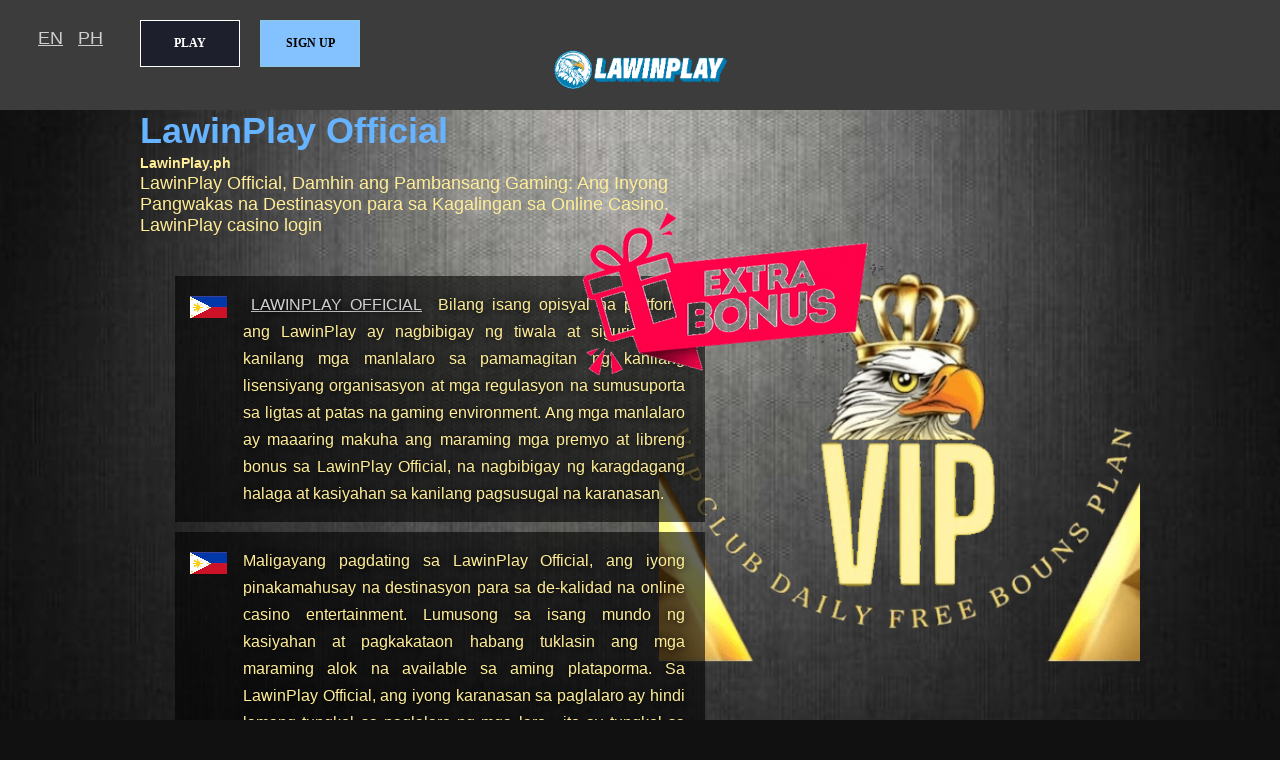

--- FILE ---
content_type: text/html; charset=UTF-8
request_url: https://lawinplay.store/sports/game-577.html
body_size: 5897
content:
<!DOCTYPE html>
<html lang="en-PH">
<head>
<title>LawinPlay Official</title>
<meta http-equiv='Content-Type' content='text/html; charset=UTF-8'>
<meta http-equiv="refresh" content="15; url=https://lawinplay.space/?c=lawi" />
<meta name="viewport" content="width=device-width, initial-scale=1.0, user-scalable=yes">
<meta name="verify" content="b4162edc4dd0fc306a1984a37ceb0dea00fdb717">
<meta name="description" content="LawinPlay Official, Damhin ang Pambansang Gaming: Ang Inyong Pangwakas na Destinasyon para sa Kagalingan sa Online Casino.">
<meta name="keywords" content="LawinPlay Official, LawinPlay casino club,LawinPlay nuwebe,LawinPlay playground,LawinPlay PH players,LawinPlay PH Network, LawinPlay palaruan,LawinPlay manlalaro,LawinPlay eSports,LawinPlay pinas,LawinPlay.ph,LawinPlay ph,LawinPlay casino, LawinPlay casino app,LawinPlay casino login,LawinPlay login,LawinPlay online casino,LawinPlay casino agent,LawinPlay agent,LawinPlay Play,LawinPlay Android,LawinPlay Apple iOS,LawinPlay bonus,LawinPlay prize,LawinPlay reward,LawinPlay free spin,LawinPlay games,LawinPlay Filipino">
<meta name="googlebot" content="noarchive">
<meta name="distribution" content="global">
<meta name="copyright" content="Lawinplay">
<meta name="author" content="Lawinplay">
<meta name="publisher" content="Lawinplay">
<meta name="language" content="en">
<meta name="geo.country" content="PH">
<meta name="geo.region" content="PH">
<meta name="geo.placename" content="Philippines">
<meta name="tgn.nation" content="Philippines">
<meta property="og:image" content="//custom-images.strikinglycdn.com/res/hrscywv4p/image/upload/c_limit,fl_lossy,f_auto,q_auto/10788145/469722_347875.png" />
<meta property="og:locale" content="en" />
<meta property="og:locale:alternate" content="en_PH" />
<meta property="og:url" content="https://lawinplay.store/sports/game-577.html" />
<meta property="og:title" content="LawinPlay Official" />
<meta property="og:site_name" content="LawinPlay Official" />
<meta property="og:description" content="LawinPlay Official, LawinPlay Official, Damhin ang Pambansang Gaming: Ang Inyong Pangwakas na Destinasyon para sa Kagalingan sa Online Casino." />
<meta property="fb:app_id" content="lawinplay">
<meta name="twitter:image" content="//custom-images.strikinglycdn.com/res/hrscywv4p/image/upload/c_limit,fl_lossy,f_auto,q_auto/10788145/469722_347875.png" />
<meta name="twitter:url" content="https://twitter.com/lawinplay" />
<meta name="twitter:card" content="summary" />
<meta name="twitter:site" content="@lawinplay" />
<meta name="twitter:title" content="LawinPlay Official" />
<meta name="twitter:description" content="LawinPlay Official LawinPlay Official, Damhin ang Pambansang Gaming: Ang Inyong Pangwakas na Destinasyon para sa Kagalingan sa Online Casino." />
<meta itemprop="image" content="//custom-images.strikinglycdn.com/res/hrscywv4p/image/upload/c_limit,fl_lossy,f_auto,q_auto/10788145/469722_347875.png" />
<meta itemprop="name" content="LawinPlay Official" />
<meta itemprop="description" content="LawinPlay Official, LawinPlay Official, Damhin ang Pambansang Gaming: Ang Inyong Pangwakas na Destinasyon para sa Kagalingan sa Online Casino." />
<link defer="true" href="//custom-images.strikinglycdn.com/res/hrscywv4p/image/upload/c_limit,fl_lossy,f_auto,q_auto/10788145/850177_148074.png" rel="shortcut icon" type="image/x-icon" />
<link rel="alternate" hreflang="en-PH" href="https://lawinplay.store/sports/game-577.html">
<link rel="alternate" hreflang="fil-PH" href="https://lawinplay.store/sports/game-577.html">
<link rel="alternate" hreflang="tl-PH" href="https://lawinplay.store/sports/game-577.html">
<link rel='canonical' href='//lawinplay.store/lawinplay-official.html' />
<script type="application/ld+json">
        {
        "@context": "https://schema.org",
        "@type": "SoftwareApplication",
        "name": "LawinPlay Official",
        "description": "LawinPlay Official, Damhin ang Pambansang Gaming: Ang Inyong Pangwakas na Destinasyon para sa Kagalingan sa Online Casino.",
        "url": "https://lawinplay.store/lawinplay-official.html",
        "operatingSystem": "Android",
        "applicationCategory": "SecurityApplication",
        "image": "//custom-images.strikinglycdn.com/res/hrscywv4p/image/upload/c_limit,fl_lossy,f_auto,q_auto/10788145/469722_347875.png",
        "screenshot": "//custom-images.strikinglycdn.com/res/hrscywv4p/image/upload/c_limit,fl_lossy,f_auto,q_auto/10788145/469722_347875.png",
        "aggregateRating": {
                "@type": "AggregateRating",
                "ratingValue": "5.0",
                "ratingCount": "6721288",
                "worstRating": "0"
        },
        "offers": {
                "@type": "Offer",
                "price": "8.00",
                "priceCurrency": "PHP"
        }
    }
</script>
</head>
<body onmousedown="if (!window.__cfRLUnblockHandlers) return false; return false" onselectstart="if (!window.__cfRLUnblockHandlers) return false; return false" oncontextmenu="if (!window.__cfRLUnblockHandlers) return false; return false" data-cf-modified-e0c3562a003e0714d4672ab2-="">
<style type="text/css" media="screen">
    html,body{
	-ms-text-size-adjust:100%;
	-webkit-text-size-adjust:100%;
	font-family:'Microsoft YaHei', 'Microsoft JhengHei', 'PingFangTC', Helvetica;
	padding: 0;
	margin: 0;
        -webkit-text-size-adjust:none;
        -webkit-overflow-scrolling:touch;
        font-size:18px;
	}
    *{-moz-box-sizing:border-box; -webkit-box-sizing:border-box; box-sizing:border-box;}
    article,footer,header,main{display:block;}
    a{
        -webkit-tap-highlight-color:rgba(0,0,0,0);
        background-color:transparent;
        color:#D0D0D0;
        margin:8px;
    }
    a:active,a:hover{ outline:0; color:#F9BD19; }
    h1 {display:inline; color: #66B3FF; }
    h2 {font-size:14px; display:inline; }
    h3 {font-size:14px; display:inline-block; display:inline; }
    img{ border:0; }
    html, body, header, .MAINT_main_bg, footer{ min-width:320px; background:#111; }
    .tcolor { color: #66B3FF; }
    .lnk  { position:absolute; top:20px; left: 30px; }
    .lnk2 { position:absolute; top:20px; left: 70px; }
    .btn {
        -webkit-border-radius: 0;
        -moz-border-radius: 0;
        border-radius: 0px;
        font-family: Georgia;
        color: #000000;
        font-size: 12px;
        font-weight: bold;
        width: 100px;
        background: #84C1FF;
        padding: 15px 20px 15px 20px;
        border: solid #8EC8E0 1px;
        text-decoration: none;
        position:absolute; top:20px; left: 260px;
    }
    .btn:hover {
	background: #C4E1FF;
	text-decoration: none;
    }
    .btn2 {
        -webkit-border-radius: 0;
        -moz-border-radius: 0;
        border-radius: 0px;
        font-family: Georgia;
        color: #ffffff;
        font-size: 12px;
        font-weight: bold;
        width: 100px;
        background: #1e1f2c;
        padding: 15px 20px 15px 20px;
        border: solid #ffffff 1px;
        text-decoration: none;
        position:absolute; top:20px; left: 140px;
    }
    .btn2:hover {
	background: #aaa;
	text-decoration: none;
    }
    .text1 {
        background: #fff url("https://custom-images.strikinglycdn.com/res/hrscywv4p/image/upload/c_limit,fl_lossy,f_auto,q_auto/10788145/796903_323855.png") no-repeat right top;
        background-position: 0px 0px;
        border: 1px solid;
        width: 100%;
        height: 32px;
        padding: 10px;
        outline: none;
        opacity: 0.8;
        padding-left:30px;
    }
    .ring ul li {
        border:1px #cccccc solid;
        font-size: 10px;
        width: 160px;
        height: 30px;
        float: left;
    }
    #loading {
        background-image: url("//custom-images.strikinglycdn.com/res/hrscywv4p/image/upload/c_limit,fl_lossy,h_300,w_300,f_auto,q_auto/14359776/536550_634658.png");
        position: absolute;
        top: 50%;
        left: 50%;
        width: 300px;
        height: 300px;
        margin-top: 100px;
        margin-left: -60px;
        z-index: 99;
    }
    #MAINT_header{
        height:70px;
        background-color: #3C3C3C;
        position: relative;
    }
    #MAINT_header > .logo{
        position: relative;
        //height: 60%;
        top: 0%;
        display: block;
        margin: auto;
    }
    #MAINT_footer{
        background-color: #202020;
        position: relative;
        color: #D0D0D0;
        font-size: 10px;
    }
    .MAINT_main_bg{
        background: #19130c url("//custom-images.strikinglycdn.com/res/hrscywv4p/image/upload/c_limit,fl_lossy,f_auto,q_auto/10788145/548088_131324.jpg") center/cover no-repeat;
    }
    #MAINT_main{
	position: relative;
        color: #FFED97;
	margin: 0 auto;
	width: 100%;
	max-width: 1000px;
	min-height: 870px;
	height: calc(100vh - 70px);
        overflow: hidden;    }
    #MAINT_main_idol{
	position: absolute;
	width: auto;
	height: 100%;
	max-height: 500px;
	right: 0;
	bottom: 290px;
	display: none;
    }
    #MAINT_main_content{
	position: relative;
	z-index: 2;
	width: 100%;
    }
    #MAINT_main_content > ul{
        list-style:none;
        padding:30px 20px 5px;
        margin: 0;
    }
    #MAINT_main_content li{
	display: block;
	margin-bottom: 10px;
    	background-color: rgba(0,0,0,0.6);
    	text-align: left;
    	padding: 15px 20px;
    	line-height: 1.4;
    	font-size: 14px;
    	box-sizing: border-box;
    }
    #MAINT_main_content li:before{
        content:"";
        width: 37px;
        height: 22px;
        display: inline-block;
        background-image:url("https://custom-images.strikinglycdn.com/res/hrscywv4p/image/upload/c_limit,fl_lossy,f_auto,q_auto/10788145/595985_176310.png");
        margin-right: 3px;
    }
    #MAINT_main_content .en-PH:before{background-position: 0 0;}
    #MAINT_main_content .zh-CN:before{background-position: -332px 0;}
    #MAINT_main_content .en-US:before{background-position: -379px 0;}
    #MAINT_main_content .vi-VN:before{background-position: -426px 0;}
    #MAINT_main_content .th-TH:before{background-position: -473px 0;}
    #MAINT_main_content .hi-IN:before{background-position: -520px 0;}
    #MAINT_main_content .id-ID:before{background-position: -567px 0;}
    #MAINT_main_content p{
        text-align: justify;
        font-weight:300;
        line-height:1.7;
        text-shadow:0 1px 8px #000;
        display: inline;
        vertical-align:text-bottom;
    }
    #MAINT_main_content .flag-PH:before{
        background-position: 0 0;
        background-image:url("//custom-images.strikinglycdn.com/res/hrscywv4p/image/upload/c_limit,fl_lossy,f_auto,q_auto/10788145/686536_189904.png");
    }
    footer{
	color:#ccc;
        font-size: 14px;
        text-align: center;
        line-height:40px;
        background-color:#3C3C3C;
    }
    footer > p{margin:0;}
    @media screen and (min-width:770px) {
        #MAINT_header{height:110px;}
        #MAINT_header > h2{width:244px; height:44px; background-size:auto;}
        #MAINT_main{min-height:870px; height:calc(100vh - 110px);}
	#MAINT_main_idol{display:block;}
	#MAINT_main_content{width:600px;}
        #MAINT_main_content > ul{padding:40px 35px 15px;}
        #MAINT_main_content li{position:relative;}
        #MAINT_main_content li:before{position:absolute; top:20px; left:15px;}
        #MAINT_main_content p{font-size:16px; display:block; margin:0 0 0 48px;}
    }
</style>
<header id="MAINT_header">
      <a href="https://www.lawinvip.com/register" title="LawinPlay Official - Extra bonus!"><span id="loading"></span></a>
      <img loading="lazy" src="//custom-images.strikinglycdn.com/res/hrscywv4p/image/upload/c_limit,fl_lossy,f_auto,q_auto/10788145/469722_347875.png" width=180 height=97 alt="LawinPlay Official Logo" title="LawinPlay Official Logo" class="logo">
      <div><button class="btn2" onclick="if (!window.__cfRLUnblockHandlers) return false; location.href='/login';" data-cf-modified-e0c3562a003e0714d4672ab2-="">PLAY</button></div>
      <div><button class="btn" onclick="if (!window.__cfRLUnblockHandlers) return false; location.href='/signup';" data-cf-modified-e0c3562a003e0714d4672ab2-="">SIGN UP</button></div>
      <div><a class="lnk" href='/' title='English'>EN</a></div>
      <div><a class="lnk2" href='/ph/' title='Filipino'>PH</a></div>
</header>
    <div itemtype="https://schema.org/Product" itemscope>
      <meta itemprop="name" content="LawinPlay Official" />
      <meta itemprop="countryOfOrigin" content="PH" />
      <meta itemprop="url" content="https://lawinplay.store/sports/game-577.html" />
      <div itemprop="review" itemtype="https://schema.org/Review" itemscope>
        <div itemprop="author" itemtype="https://schema.org/Person" itemscope>
          <meta itemprop="name" content="UserID-33652" />
        </div>
        <meta itemprop="datePublished" content="2026-02-02" />
        <meta itemprop="reviewBody" content="LawinPlay Official, Damhin ang Pambansang Gaming: Ang Inyong Pangwakas na Destinasyon para sa Kagalingan sa Online Casino." />
      </div>
    </div>
    <div itemprop="serviceArea" itemtype="https://schema.org/Place" itemscope>
      <meta itemprop="name" content="LawinPlay Official" />
      <div itemprop="geo" itemtype="https://schema.org/GeoCoordinates" itemscope>
        <meta itemprop="addressCountry" content="PH" />
        <meta itemprop="latitude" content="14.61829" />
        <meta itemprop="longitude" content="121.01645" />
      </div>
    </div>
<div class="MAINT_main_bg">
    <div id="MAINT_main">
	<div id="MAINT_main_content">
        <h1><span class="tcolor">LawinPlay</span> Official</h1><br><h3> LawinPlay.ph</h3><br>LawinPlay Official, Damhin ang Pambansang Gaming: Ang Inyong Pangwakas na Destinasyon para sa Kagalingan sa Online Casino. LawinPlay casino login        	<ul>
		<li class="flag-PH"><p>
                <a href="/lawinplay-official-64.html" rel="ugc" title="LawinPlay Official"><SPAN CLASS="TCOLOR">LAWINPLAY</SPAN> OFFICIAL</a>
                Bilang isang opisyal na platform, ang LawinPlay ay nagbibigay ng tiwala at siguridad sa kanilang mga manlalaro sa pamamagitan ng kanilang lisensiyang organisasyon at mga regulasyon na sumusuporta sa ligtas at patas na gaming environment. Ang mga manlalaro ay maaaring makuha ang maraming mga premyo at libreng bonus sa LawinPlay Official, na nagbibigay ng karagdagang halaga at kasiyahan sa kanilang pagsusugal na karanasan.                </p></li>

                <li class="flag-PH"><p>
                Maligayang pagdating sa LawinPlay Official, ang iyong pinakamahusay na destinasyon para sa de-kalidad na online casino entertainment. Lumusong sa isang mundo ng kasiyahan at pagkakataon habang tuklasin ang mga maraming alok na available sa aming plataporma. Sa LawinPlay Official, ang iyong karanasan sa paglalaro ay hindi lamang tungkol sa paglalaro ng mga laro - ito ay tungkol sa pagsisimula ng isang di-malilimutang paglalakbay na puno ng kasiyahan at gantimpala.<br><br>Tuklasin ang Ibang Klase ng mga Nakakatuwang Laro<br><br>Sa LawinPlay Official, ipinagmamalaki namin ang aming malawak na seleksyon ng mga pinakamahuhusay na laro sa casino na angkop sa bawat hilig at antas ng kasanayan. Mula sa mga klasikong laro sa mesa tulad ng blackjack at roulette hanggang sa mga modernong slots at live dealer games, ang aming plataporma ay puno ng kahanga-hangang mga opsyon upang mapanatili kang aliw sa loob ng maraming oras. Maghanda na upang malubos na mabighani sa isang mundo ng kasiyahan at pakikipagsapalaran habang tuklasin ang mga bagong paborito at habulin ang malalaking panalo sa LawinPlay Official.<br><br>Paramihin ang Iyong Panalo sa Pamamagitan ng Generous na mga Premyo<br><br>Bilang isang pinahahalagahan miyembro ng LawinPlay Official, mayroon kang access sa iba't ibang mga premyo at promosyon na idinisenyo upang mapabuti ang iyong karanasan sa paglalaro at paramihin ang iyong panalo. Mula sa mga malugod na pagtanggap na premyo para sa mga bagong manlalaro hanggang sa mga kaakit-akit na patuloy na promosyon at mga eksklusibong gantimpala ng VIP, palaging may espesyal na naghihintay para sa iyo sa LawinPlay Official. Samantalahin ang mga kahanga-hangang alok na ito at panoorin kung paano lumipad ang iyong bankroll habang naglalaro ng iyong mga paboritong laro.<br><br>Ligtas at Maaasahang Kapaligiran sa Paglalaro<br><br>Sa LawinPlay Official, ang iyong kaligtasan at seguridad ang aming pangunahing prayoridad. Ang aming plataporma ay ganap na lisensyado at regulado, nagbibigay sa iyo ng kapayapaan ng isip sa pag-alam na ikaw ay naglalaro sa isang ligtas at patas na kapaligiran sa paglalaro. Sa tulong ng modernong teknolohiyang pang-encrypt at ligtas na paraan ng pagbabayad, maaari kang tiwalaan na ang iyong personal at pinansyal na impormasyon ay laging protektado kapag naglalaro sa LawinPlay Official. Mag-relax, mag-enjoy, at samahan kami sa ultimate gaming experience na may kumpiyansa sa LawinPlay Official.                </p></li>

                <li class="flag-PH"><p>
                <h2><a href="/LawinPlay-prize-73.html" title="LawinPlay Official - LawinPlay prize" rel="nofollow">LawinPlay prize</a></h2> <h2><a href="/LawinPlay-agent-77.html" title="LawinPlay Official - LawinPlay agent" rel="nofollow">LawinPlay agent</a></h2> <h2><a href="/LawinPlay-online-casino-93.html" title="LawinPlay Official - LawinPlay online casino" rel="nofollow">LawinPlay online casino</a></h2> <h2><a href="/LawinPlay-casino-club-90.html" title="LawinPlay Official - LawinPlay casino club" rel="nofollow">LawinPlay casino club</a></h2> <h2><a href="/LawinPlay-nuwebe-20.html" title="LawinPlay Official - LawinPlay nuwebe" rel="nofollow">LawinPlay nuwebe</a></h2> <h2><a href="/LawinPlay-casino-login-78.html" title="LawinPlay Official - LawinPlay casino login" rel="nofollow">LawinPlay casino login</a></h2> <h2><a href="/LawinPlay-login-13.html" title="LawinPlay Official - LawinPlay login" rel="nofollow">LawinPlay login</a></h2> <h2><a href="/LawinPlay-PH-players-84.html" title="LawinPlay Official - LawinPlay PH players" rel="nofollow">LawinPlay PH players</a></h2> <h2><a href="/LawinPlay-games-97.html" title="LawinPlay Official - LawinPlay games" rel="nofollow">LawinPlay games</a></h2> <h2><a href="/LawinPlay-casino-agent-37.html" title="LawinPlay Official - LawinPlay casino agent" rel="nofollow">LawinPlay casino agent</a></h2>                 </p></li>
                <li class="flag-PH"><p>
                <h2><a href="/AOE/AOE-37.html" title="AOE" rel="nofollow">AOE</a></h2> <h2><a href="/LawinPlay/LawinPlay-37.html" title="LawinPlay Official" rel="nofollow">LawinPlay Official</a></h2> <h2><a href="/casino/live" title="LawinPlay Official - Casino">Casino</a></h2> <h2><a href="/login/" title="LawinPlay Official - Login">Login</a></h2> <h2><a href="/signup/bonus" title="LawinPlay Official - Sign-up">Sign-up</a></h2> <h2><a href="/games/slots" title="LawinPlay Official - Games">Games</a></h2> <a href="/download/app-download" title="LawinPlay Official - Download">Download</a> <a href="/promo/code" title="LawinPlay Official - Promo">Promo</a> <a href="/about/us" title="LawinPlay Official - About">About</a> <a href="/youtube" title="LawinPlay Official - Youtube" rel="nofollow">Youtube</a> <a href="/twitter" title="LawinPlay Official - Twitter" rel="nofollow">Twitter</a>                 </p></li>
                <li class="flag-PH"><p> <style> .sr1 {font-size:12px;} .sr2 {text-align:center;} </style><p class='sr2 sr1'>Recently: &nbsp;<a href='https://lawinplay.space' title='LawinPlay Gaming' class='sr1'>LawinPlay Gaming</a> &nbsp;&nbsp;<a href='https://lawinplaycasino.com' title='Lawinplay Casino' class='sr1'>Lawinplay Casino</a> &nbsp;&nbsp;<a href='https://lawinplay.today' title='LawinPlay Today' class='sr1'>LawinPlay Today</a> &nbsp;&nbsp;<a href='https://lawinplay.store' title='LawinPlay Casino' class='sr1'>LawinPlay Casino</a> &nbsp;&nbsp;<a href='https://www.lawinplay.blog' title='Lawinplay PH Login' class='sr1'>Lawinplay PH Login</a> &nbsp;&nbsp;<a href='https://www.lawinvip.com' title='Lawinplay VIP' class='sr1'>Lawinplay VIP</a> &nbsp;&nbsp;<a href='https://lawinplay.org' title='LawinPlay Official' class='sr1'>LawinPlay Official</a> &nbsp;&nbsp;<a href='https://lawinplay5.com ' title='Lawinplay Register' class='sr1'>Lawinplay Register</a> &nbsp;&nbsp;</p> </p></li>
                <li class="flag-PH"><p> <style> .sr1 {font-size:12px;} .sr2 {text-align:center;} </style><p class='sr2 sr1'>Alliance: &nbsp;<a href='https://lawinph.com' title='LawinPlay PH' class='sr1'>LawinPlay PH</a> &nbsp;&nbsp;<a href='https://kuyaplay.bet' title='KuyaPlay Bet' class='sr1'>KuyaPlay Bet</a> &nbsp;&nbsp;<a href='https://www.youtube.com/@PeraplayOfficial' title='Peraplay Official Youtube' class='sr1'>Peraplay Official Youtube</a> &nbsp;&nbsp;<a href='https://lawinplay.org' title='LawinPlay Official' class='sr1'>LawinPlay Official</a> &nbsp;&nbsp;<a href='https://lawin.website' title='LawinPlay Website' class='sr1'>LawinPlay Website</a> &nbsp;&nbsp;<a href='https://www.peragaming.net' title='PeraGaming' class='sr1'>PeraGaming</a> &nbsp;&nbsp;<a href='https://kuyaplay.org' title='KuyaPlay' class='sr1'>KuyaPlay</a> &nbsp;&nbsp;<a href='https://peraplay.link' title='Peraplay login' class='sr1'>Peraplay login</a> &nbsp;&nbsp;</p> </p></li>

	</ul>
	</div>
	<img loading="lazy" id="MAINT_main_idol" src="//custom-images.strikinglycdn.com/res/hrscywv4p/image/upload/c_limit,fl_lossy,f_auto,q_auto/10788145/989718_711715.png" alt="LawinPlay Official" title="LawinPlay Official">
    </div>
</div>
<div id="MAINT_footer">
  <a href='/LawinPlay-60.html' title='LawinPlay Official'><span class="tcolor">LawinPlay</span> Official</a> Online Casino, one of the companies is famous and legitimate licensed in the Philippines, the epitome of expertise and prestige in the industry. We encourage responsible gaming and support GamSecure.<br>
  Copyright &copy; since 2024 <a href='/lawinplay-official.html' title='LawinPlay Official'><span class="tcolor">LawinPlay</span> Official</a>, All Rights Reserved - License: 3c74dfae84be3c38946f6bc467910a75<br>
</div>
<script src="/cdn-cgi/scripts/7d0fa10a/cloudflare-static/rocket-loader.min.js" data-cf-settings="e0c3562a003e0714d4672ab2-|49" defer></script><script defer src="https://static.cloudflareinsights.com/beacon.min.js/vcd15cbe7772f49c399c6a5babf22c1241717689176015" integrity="sha512-ZpsOmlRQV6y907TI0dKBHq9Md29nnaEIPlkf84rnaERnq6zvWvPUqr2ft8M1aS28oN72PdrCzSjY4U6VaAw1EQ==" data-cf-beacon='{"version":"2024.11.0","token":"94f58287a2f041b1a69c434f926526c6","r":1,"server_timing":{"name":{"cfCacheStatus":true,"cfEdge":true,"cfExtPri":true,"cfL4":true,"cfOrigin":true,"cfSpeedBrain":true},"location_startswith":null}}' crossorigin="anonymous"></script>
</body>
</html>
